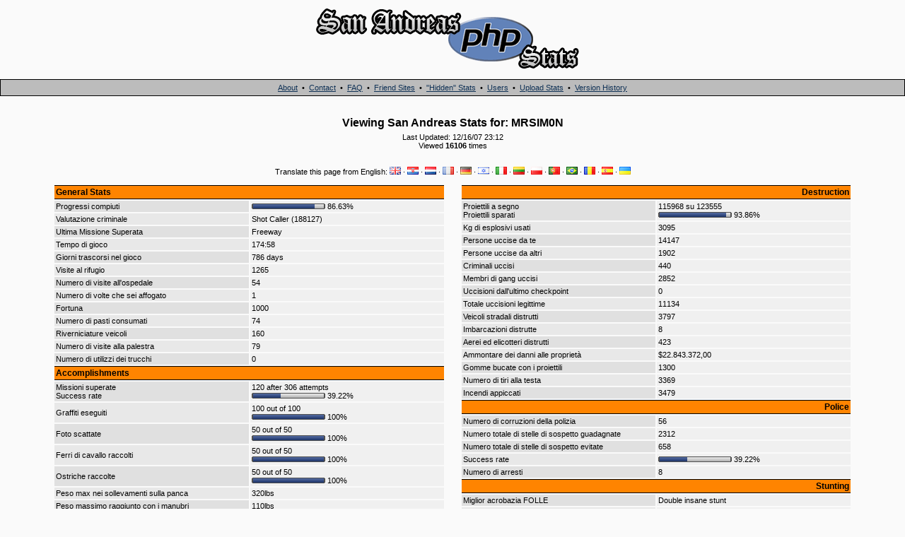

--- FILE ---
content_type: text/html; charset=UTF-8
request_url: https://www.thegtaplace.com/sastats/index.php?user=MRSIM0N&lang=it
body_size: 5124
content:
<!doctype html>
<html lang="en">
<head>
<title>GTA San Andreas PHP Stats - by The GTA Place</title>
<meta charset="utf-8">
<meta name="Author" content="Chris Phillips" />
<meta name="Keywords" content="gtasa,gta,san,andreas,stats,php,upload,file,place" />
<meta name="Description" content="San Andreas PHP Stats Uploader - Upload your stats.html and get a nice pretty page of them!" />
<link rel="stylesheet" type="text/css" href="stylesheet.css" />
</head>
<body>
<div align="center">
    <div id="logo" align="center"><a href="index.php"><img src="images/logo.gif" width="500" height="100" alt="San Andreas PHP Stats" /></a></div>
    <br />
    <div id="topnav">
        <a href="about.php">About</a> &nbsp;&bull;&nbsp; <a href="contact.php">Contact</a> &nbsp;&bull;&nbsp; <a href="faq.php">FAQ</a> &nbsp;&bull;&nbsp; <a href="friends.php">Friend Sites</a> &nbsp;&bull;&nbsp; <a href="hidden.php">"Hidden" Stats</a> &nbsp;&bull;&nbsp; <a href="users.php">Users</a> &nbsp;&bull;&nbsp; <a href="index.php">Upload Stats</a> &nbsp;&bull;&nbsp; <a href="versionhistory.php">Version History</a>    </div>
    <br /><br />

<div id="statheader">Viewing San Andreas Stats for: MRSIM0N</div>
<div width="90%">
Last Updated: 12/16/07 23:12<br />
Viewed <b>16106</b> times<br />
<!--Game saved on: 12/16/07<br />
Uploaded here: 12/09/07 00:35<br />-->
<br /><br />
<div>Translate this page from English: <a href="index.php?user=MRSIM0N&amp;lang=en"><img src="/images/flags/gb.gif" border="0" alt="English" title="English" /></a> &middot; <a href="index.php?user=MRSIM0N&amp;lang=hr"><img src="/images/flags/hr.gif" border="0" alt="Croatian" title="Croatian" /></a> &middot; <a href="index.php?user=MRSIM0N&amp;lang=nl"><img src="/images/flags/nl.gif" border="0" alt="Dutch" title="Dutch" /></a> &middot; <a href="index.php?user=MRSIM0N&amp;lang=fr"><img src="/images/flags/fr.gif" border="0" alt="French" title="French" /></a> &middot; <a href="index.php?user=MRSIM0N&amp;lang=de"><img src="/images/flags/de.gif" border="0" alt="German" title="German" /></a> &middot; <a href="index.php?user=MRSIM0N&amp;lang=il"><img src="/images/flags/il.gif" border="0" alt="Hebrew" title="Hebrew" /></a> &middot; <a href="index.php?user=MRSIM0N&amp;lang=it"><img src="/images/flags/it.gif" border="0" alt="Italian" title="Italian" /></a> &middot; <a href="index.php?user=MRSIM0N&amp;lang=lt"><img src="/images/flags/lt.gif" border="0" alt="Lithuanian" title="Lithuanian" /></a> &middot; <a href="index.php?user=MRSIM0N&amp;lang=pl"><img src="/images/flags/pl.gif" border="0" alt="Polish" title="Polish" /></a> &middot; <a href="index.php?user=MRSIM0N&amp;lang=pt"><img src="/images/flags/pt.gif" border="0" alt="Portuguese" title="Portuguese" /></a> &middot; <a href="index.php?user=MRSIM0N&amp;lang=br"><img src="/images/flags/br.gif" border="0" alt="Portuguese (Brazil)" title="Portuguese (Brazil)" /></a> &middot; <a href="index.php?user=MRSIM0N&amp;lang=ro"><img src="/images/flags/ro.gif" border="0" alt="Romanian" title="Romanian" /></a> &middot; <a href="index.php?user=MRSIM0N&amp;lang=es"><img src="/images/flags/es.gif" border="0" alt="Spanish" title="Spanish" /></a> &middot; <a href="index.php?user=MRSIM0N&amp;lang=ua"><img src="/images/flags/ua.gif" border="0" alt="Ukrainian" title="Ukrainian" /></a></div>
</div>
<table width="90%" cellpadding="10" cellspacing="1" border="0">
	<tr>
		<td width="50%" valign="top">
<!--Start stats-->
<table width="100%" cellpadding="0" cellspacing="2" border="0">
	<tr>
		<td width="100%" class="heading1" colspan="2">General Stats</td>
	</tr>	<tr><td width="50%" class="statleft1">Progressi compiuti</td><td width="50%" class="statright">
	<img src="images/bar_left.gif" width="2" height="8" alt="" /><img src="images/block_blue.gif" width="87" height="8" alt="" /><img src="images/block_grey.gif" width="13" height="8" alt="" /><img src="images/bar_right.gif" width="2" height="8" alt="" /> 86.63%
	</td></tr>
	<tr><td width="50%" class="statleft2">Valutazione criminale</td><td width="50%" class="statright">
	Shot Caller (188127)
	</td></tr>
	<tr><td width="50%" class="statleft1">Ultima Missione Superata</td><td width="50%" class="statright">
	Freeway
	</td></tr>
	<tr><td width="50%" class="statleft2">Tempo di gioco</td><td width="50%" class="statright">
	174:58
	</td></tr>
	<tr><td width="50%" class="statleft1">Giorni trascorsi nel gioco</td><td width="50%" class="statright">
	786 days
	</td></tr>
	<tr><td width="50%" class="statleft2">Visite al rifugio</td><td width="50%" class="statright">
	1265
	</td></tr>
	<tr><td width="50%" class="statleft1">Numero di visite all'ospedale</td><td width="50%" class="statright">
	54
	</td></tr>
	<tr><td width="50%" class="statleft2">Numero di volte che sei affogato</td><td width="50%" class="statright">
	1
	</td></tr>
	<tr><td width="50%" class="statleft1">Fortuna</td><td width="50%" class="statright">
	1000
	</td></tr>
	<tr><td width="50%" class="statleft2">Numero di pasti consumati</td><td width="50%" class="statright">
	74
	</td></tr>
	<tr><td width="50%" class="statleft1">Riverniciature veicoli</td><td width="50%" class="statright">
	160
	</td></tr>
	<tr><td width="50%" class="statleft2">Numero di visite alla palestra</td><td width="50%" class="statright">
	79
	</td></tr>
	<tr><td width="50%" class="statleft1">Numero di utilizzi dei trucchi</td><td width="50%" class="statright">
	0
	</td></tr>
	<tr>
		<td width="100%" class="heading1" colspan="2">Accomplishments</td>
	</tr>	<tr><td width="50%" class="statleft1">Missioni superate<br />Success rate</td><td width="50%" class="statright">
	120 after 306 attempts<br />
	<img src="images/bar_left.gif" width="2" height="8" alt="" /><img src="images/block_blue.gif" width="39" height="8" alt="" /><img src="images/block_grey.gif" width="61" height="8" alt="" /><img src="images/bar_right.gif" width="2" height="8" alt="" /> 39.22%
	</td></tr>	<tr><td width="50%" class="statleft2">Graffiti eseguiti</td><td width="50%" class="statright">
	100 out of 100<br /><img src="images/bar_left.gif" width="2" height="8" alt="" /><img src="images/block_blue.gif" width="100" height="8" alt="" /><img src="images/bar_right.gif" width="2" height="8" alt="" /> 100%
	</td></tr>	<tr><td width="50%" class="statleft1">Foto scattate</td><td width="50%" class="statright">
	50 out of 50<br /><img src="images/bar_left.gif" width="2" height="8" alt="" /><img src="images/block_blue.gif" width="100" height="8" alt="" /><img src="images/bar_right.gif" width="2" height="8" alt="" /> 100%
	</td></tr>	<tr><td width="50%" class="statleft2">Ferri di cavallo raccolti</td><td width="50%" class="statright">
	50 out of 50<br /><img src="images/bar_left.gif" width="2" height="8" alt="" /><img src="images/block_blue.gif" width="100" height="8" alt="" /><img src="images/bar_right.gif" width="2" height="8" alt="" /> 100%
	</td></tr>	<tr><td width="50%" class="statleft1">Ostriche raccolte</td><td width="50%" class="statright">
	50 out of 50<br /><img src="images/bar_left.gif" width="2" height="8" alt="" /><img src="images/block_blue.gif" width="100" height="8" alt="" /><img src="images/bar_right.gif" width="2" height="8" alt="" /> 100%
	</td></tr>
	<tr><td width="50%" class="statleft2">Peso max nei sollevamenti sulla panca</td><td width="50%" class="statright">
	320lbs
	</td></tr>
	<tr><td width="50%" class="statleft1">Peso massimo raggiunto con i manubri</td><td width="50%" class="statright">
	110lbs
	</td></tr>
	<tr><td width="50%" class="statleft2">Punteggio massimo a basket</td><td width="50%" class="statright">
	0
	</td></tr>
	<tr><td width="50%" class="statleft1">Tiro a canestro più lungo</td><td width="50%" class="statright">
	73.33ft
	</td></tr>
	<tr><td width="50%" class="statleft2">Punteggio ultimo ballo</td><td width="50%" class="statright">
	4420
	</td></tr>
	<tr>
		<td width="100%" class="heading1" colspan="2">Player Stats</td>
	</tr>	<tr><td width="50%" class="statleft1">Grasso</td><td width="50%" class="statright">
	<img src="images/bar_left.gif" width="2" height="8" alt="" /><img src="images/block_green.gif" width="0" height="8" alt="" /><img src="images/block_grey.gif" width="100" height="8" alt="" /><img src="images/bar_right.gif" width="2" height="8" alt="" /> 0%
	</td></tr>	<tr><td width="50%" class="statleft2">Resistenza</td><td width="50%" class="statright">
	<img src="images/bar_left.gif" width="2" height="8" alt="" /><img src="images/block_green.gif" width="100" height="8" alt="" /><img src="images/block_grey.gif" width="0" height="8" alt="" /><img src="images/bar_right.gif" width="2" height="8" alt="" /> 100%
	</td></tr>	<tr><td width="50%" class="statleft1">Rispetto totale</td><td width="50%" class="statright">
	<img src="images/bar_left.gif" width="2" height="8" alt="" /><img src="images/block_green.gif" width="100" height="8" alt="" /><img src="images/block_grey.gif" width="0" height="8" alt="" /><img src="images/bar_right.gif" width="2" height="8" alt="" /> 100%
	</td></tr>	<tr><td width="50%" class="statleft2">Abilità apnea</td><td width="50%" class="statright">
	<img src="images/bar_left.gif" width="2" height="8" alt="" /><img src="images/block_green.gif" width="100" height="8" alt="" /><img src="images/block_grey.gif" width="0" height="8" alt="" /><img src="images/bar_right.gif" width="2" height="8" alt="" /> 100%
	</td></tr>	<tr><td width="50%" class="statleft1">Sex appeal</td><td width="50%" class="statright">
	<img src="images/bar_left.gif" width="2" height="8" alt="" /><img src="images/block_green.gif" width="50" height="8" alt="" /><img src="images/block_grey.gif" width="50" height="8" alt="" /><img src="images/bar_right.gif" width="2" height="8" alt="" /> 50%
	</td></tr>	<tr><td width="50%" class="statleft2">Muscoli</td><td width="50%" class="statright">
	<img src="images/bar_left.gif" width="2" height="8" alt="" /><img src="images/block_green.gif" width="93" height="8" alt="" /><img src="images/block_grey.gif" width="7" height="8" alt="" /><img src="images/bar_right.gif" width="2" height="8" alt="" /> 93%
	</td></tr>
	<tr>
		<td width="100%" class="heading1" colspan="2">Player Skills</td>
	</tr>	<tr><td width="50%" class="statleft1">Abilità di guida</td><td width="50%" class="statright">
	<img src="images/bar_left.gif" width="2" height="8" alt="" /><img src="images/block_red.gif" width="100" height="8" alt="" /><img src="images/block_grey.gif" width="0" height="8" alt="" /><img src="images/bar_right.gif" width="2" height="8" alt="" /> 100%
	</td></tr>	<tr><td width="50%" class="statleft2">Abilità di pilotaggio</td><td width="50%" class="statright">
	<img src="images/bar_left.gif" width="2" height="8" alt="" /><img src="images/block_red.gif" width="100" height="8" alt="" /><img src="images/block_grey.gif" width="0" height="8" alt="" /><img src="images/bar_right.gif" width="2" height="8" alt="" /> 100%
	</td></tr>	<tr><td width="50%" class="statleft1">Abilità con la moto</td><td width="50%" class="statright">
	<img src="images/bar_left.gif" width="2" height="8" alt="" /><img src="images/block_red.gif" width="100" height="8" alt="" /><img src="images/block_grey.gif" width="0" height="8" alt="" /><img src="images/bar_right.gif" width="2" height="8" alt="" /> 100%
	</td></tr>	<tr><td width="50%" class="statleft2">Abilità con la bicicletta</td><td width="50%" class="statright">
	<img src="images/bar_left.gif" width="2" height="8" alt="" /><img src="images/block_red.gif" width="100" height="8" alt="" /><img src="images/block_grey.gif" width="0" height="8" alt="" /><img src="images/bar_right.gif" width="2" height="8" alt="" /> 100%
	</td></tr>	<tr><td width="50%" class="statleft1">Gioco d'azzardo</td><td width="50%" class="statright">
	<img src="images/bar_left.gif" width="2" height="8" alt="" /><img src="images/block_red.gif" width="100" height="8" alt="" /><img src="images/block_grey.gif" width="0" height="8" alt="" /><img src="images/bar_right.gif" width="2" height="8" alt="" /> 100%
	</td></tr>
	<tr><td width="50%" class="statleft2">Valutazione pilota</td><td width="50%" class="statright">
	Ace
	</td></tr>
	<tr>
		<td width="100%" class="heading1" colspan="2">Girlfriends</td>
	</tr>
	<tr><td width="50%" class="statleft1">Numero attuale di fidanzate</td><td width="50%" class="statright">
	6
	</td></tr>
	<tr><td width="50%" class="statleft2">Numero di ragazze frequentate</td><td width="50%" class="statright">
	6
	</td></tr>
	<tr><td width="50%" class="statleft1">Numero di appuntamenti trionfali</td><td width="50%" class="statright">
	70
	</td></tr>
	<tr><td width="50%" class="statleft2">Numero di appuntamenti disastrosi</td><td width="50%" class="statright">
	7
	</td></tr>
	<tr><td width="50%" class="statleft1">Numero di conquiste riuscite</td><td width="50%" class="statright">
	61
	</td></tr>
	<tr><td width="50%" class="statleft2">Numero di prostitute abbordate</td><td width="50%" class="statright">
	7
	</td></tr>	<tr><td width="50%" class="statleft1">Progressi con Denise</td><td width="50%" class="statright">
	<img src="images/bar_left.gif" width="2" height="8" alt="" /><img src="images/block_blue.gif" width="98" height="8" alt="" /><img src="images/block_grey.gif" width="2" height="8" alt="" /><img src="images/bar_right.gif" width="2" height="8" alt="" /> 98.00%
	</td></tr>	<tr><td width="50%" class="statleft2">Progressi con Michelle</td><td width="50%" class="statright">
	<img src="images/bar_left.gif" width="2" height="8" alt="" /><img src="images/block_blue.gif" width="100" height="8" alt="" /><img src="images/block_grey.gif" width="0" height="8" alt="" /><img src="images/bar_right.gif" width="2" height="8" alt="" /> 100.00%
	</td></tr>	<tr><td width="50%" class="statleft1">Progressi con Helena</td><td width="50%" class="statright">
	<img src="images/bar_left.gif" width="2" height="8" alt="" /><img src="images/block_blue.gif" width="100" height="8" alt="" /><img src="images/block_grey.gif" width="0" height="8" alt="" /><img src="images/bar_right.gif" width="2" height="8" alt="" /> 100.00%
	</td></tr>	<tr><td width="50%" class="statleft2">Progressi con Barbara</td><td width="50%" class="statright">
	<img src="images/bar_left.gif" width="2" height="8" alt="" /><img src="images/block_blue.gif" width="100" height="8" alt="" /><img src="images/block_grey.gif" width="0" height="8" alt="" /><img src="images/bar_right.gif" width="2" height="8" alt="" /> 100.00%
	</td></tr>	<tr><td width="50%" class="statleft1">Progressi con Katie</td><td width="50%" class="statright">
	<img src="images/bar_left.gif" width="2" height="8" alt="" /><img src="images/block_blue.gif" width="100" height="8" alt="" /><img src="images/block_grey.gif" width="0" height="8" alt="" /><img src="images/bar_right.gif" width="2" height="8" alt="" /> 100.00%
	</td></tr>	<tr><td width="50%" class="statleft2">Progressi con Millie</td><td width="50%" class="statright">
	<img src="images/bar_left.gif" width="2" height="8" alt="" /><img src="images/block_blue.gif" width="100" height="8" alt="" /><img src="images/block_grey.gif" width="0" height="8" alt="" /><img src="images/bar_right.gif" width="2" height="8" alt="" /> 100.00%
	</td></tr>
	<tr>
		<td width="100%" class="heading1" colspan="2">Weapon Skill Levels</td>
	</tr>
	<tr><td width="50%" class="statleft1">Pistola</td><td width="50%" class="statright">
	Hitman
	</td></tr>
	<tr><td width="50%" class="statleft2">Pistola silenziata</td><td width="50%" class="statright">
	Hitman
	</td></tr>
	<tr><td width="50%" class="statleft1">Desert Eagle</td><td width="50%" class="statright">
	Hitman
	</td></tr>
	<tr><td width="50%" class="statleft2">Fucile</td><td width="50%" class="statright">
	Hitman
	</td></tr>
	<tr><td width="50%" class="statleft1">Fucile a canne mozze</td><td width="50%" class="statright">
	Hitman
	</td></tr>
	<tr><td width="50%" class="statleft2">Fucile da combattimento</td><td width="50%" class="statright">
	Hitman
	</td></tr>
	<tr><td width="50%" class="statleft1">Pistola mitragliatrice</td><td width="50%" class="statright">
	Hitman
	</td></tr>
	<tr><td width="50%" class="statleft2">SMG</td><td width="50%" class="statright">
	Hitman
	</td></tr>
	<tr><td width="50%" class="statleft1">AK-47</td><td width="50%" class="statright">
	Hitman
	</td></tr>
	<tr><td width="50%" class="statleft2">M4</td><td width="50%" class="statright">
	Hitman
	</td></tr>
	<tr>
		<td width="100%" class="heading1" colspan="2">Gangs</td>
	</tr>
	<tr><td width="50%" class="statleft1">Gang meno gradita</td><td width="50%" class="statright">
	Ballas
	</td></tr>
	<tr><td width="50%" class="statleft2">Territori conquistati</td><td width="50%" class="statright">
	56
	</td></tr>
	<tr><td width="50%" class="statleft1">Territori perduti</td><td width="50%" class="statright">
	0
	</td></tr>	<tr><td width="50%" class="statleft2">Territorio controllato</td><td width="50%" class="statright">
	<img src="images/bar_left.gif" width="2" height="8" alt="" /><img src="images/block_blue.gif" width="100" height="8" alt="" /><img src="images/block_grey.gif" width="0" height="8" alt="" /><img src="images/bar_right.gif" width="2" height="8" alt="" /> 100.00%
	</td></tr>
	<tr><td width="50%" class="statleft1">Territori posseduti</td><td width="50%" class="statright">
	54
	</td></tr>
	<tr><td width="50%" class="statleft2">Maggior numero di territori posseduti</td><td width="50%" class="statright">
	54
	</td></tr>
	<tr><td width="50%" class="statleft1">Membri della gang reclutati</td><td width="50%" class="statright">
	312
	</td></tr>
	<tr><td width="50%" class="statleft2">Membri reclutati nella gang uccisi</td><td width="50%" class="statright">
	127
	</td></tr>
	<tr><td width="50%" class="statleft1">Membri di gang amiche uccisi</td><td width="50%" class="statright">
	334
	</td></tr>
	<tr><td width="50%" class="statleft2">Membri di gang nemiche uccisi</td><td width="50%" class="statright">
	3021
	</td></tr>
	<tr><td width="50%" class="statleft1">Gang più grande</td><td width="50%" class="statright">
	Grove Street Families
	</td></tr>
	<tr><td width="50%" class="statleft2">Seconda gang più grande</td><td width="50%" class="statright">
	Ballas
	</td></tr>
	<tr><td width="50%" class="statleft1">Terza gang più grande</td><td width="50%" class="statright">
	Los Santos Vagos
	</td></tr>
	<tr>
		<td width="100%" class="heading1" colspan="2">Money</td>
	</tr>
	<tr><td width="50%" class="statleft1">Budget per le armi</td><td width="50%" class="statright">
	$8.056.900,00
	</td></tr>
	<tr><td width="50%" class="statleft2">Budget per i vestiti</td><td width="50%" class="statright">
	$114.643,00
	</td></tr>
	<tr><td width="50%" class="statleft1">Budget per i tatuaggi</td><td width="50%" class="statright">
	$6.907,00
	</td></tr>
	<tr><td width="50%" class="statleft2">Budget per le acconciature</td><td width="50%" class="statright">
	$4.635,00
	</td></tr>
	<tr><td width="50%" class="statleft1">Budget per le prostitute</td><td width="50%" class="statright">
	$56,00
	</td></tr>
	<tr><td width="50%" class="statleft2">Budget per i locali di spogliarello</td><td width="50%" class="statright">
	$320,00
	</td></tr>
	<tr><td width="50%" class="statleft1">Budget per le modifiche alle auto</td><td width="50%" class="statright">
	$137.071,00
	</td></tr>
	<tr><td width="50%" class="statleft2">Budget per il cibo</td><td width="50%" class="statright">
	$549,00
	</td></tr>
	<tr><td width="50%" class="statleft1">Budget totale per gli acquisti</td><td width="50%" class="statright">
	$8.309.805,00
	</td></tr>
	<tr><td width="50%" class="statleft1">Budget riparazione e verniciatura auto</td><td width="50%" class="statright">
	$12.700,00
	</td></tr>
	<tr><td width="50%" class="statleft2">Budget per le proprietà</td><td width="50%" class="statright">
	$1.039.000,00
	</td></tr>
	<tr>
		<td width="100%" class="heading1" colspan="2">Gambling & Burglary</td>
	</tr>
	<tr><td width="50%" class="statleft1">Soldi spesi al gioco</td><td width="50%" class="statright">
	$172.070.016,00
	</td></tr>
	<tr><td width="50%" class="statleft2">Soldi vinti al gioco</td><td width="50%" class="statright">
	$912.662.272,00
	</td></tr>
	<tr><td width="50%" class="statleft1">Soldi persi con il gioco d'azzardo</td><td width="50%" class="statright">
	$0,00
	</td></tr>
	<tr><td width="50%" class="statleft2">Massima vincita al gioco</td><td width="50%" class="statright">
	$119.999.936,00
	</td></tr>
	<tr><td width="50%" class="statleft1">Massima perdita al gioco</td><td width="50%" class="statright">
	$9.999.995,00
	</td></tr>
	<tr><td width="50%" class="statleft2">Numero di case derubate</td><td width="50%" class="statright">
	12
	</td></tr>
	<tr><td width="50%" class="statleft1">Numero di oggetti rubati venduti</td><td width="50%" class="statright">
	29
	</td></tr>
	<tr><td width="50%" class="statleft2">Profitti dei furti con scasso</td><td width="50%" class="statright">
	$4.460,00
	</td></tr>
	<tr><td width="50%" class="statleft1">Miglior bottino dopo un furto con scasso</td><td width="50%" class="statright">
	$2.420,00
	</td></tr>

</table>

		</td>
		<td width="50%" valign="top">
<!--Start stats-->
<table width="100%" cellpadding="0" cellspacing="2" border="0">
	<tr>
		<td width="100%" class="heading2" colspan="2">Destruction</td>
	</tr>	<tr><td width="50%" class="statleft1">Proiettili a segno<br />Proiettili sparati</td><td width="50%" class="statright">
	115968 su 123555<br />
	<img src="images/bar_left.gif" width="2" height="8" alt="" /><img src="images/block_blue.gif" width="94" height="8" alt="" /><img src="images/block_grey.gif" width="6" height="8" alt="" /><img src="images/bar_right.gif" width="2" height="8" alt="" /> 93.86%
	</td></tr>
	<tr><td width="50%" class="statleft2">Kg di esplosivi usati</td><td width="50%" class="statright">
	3095
	</td></tr>
	<tr><td width="50%" class="statleft1">Persone uccise da te</td><td width="50%" class="statright">
	14147
	</td></tr>
	<tr><td width="50%" class="statleft2">Persone uccise da altri</td><td width="50%" class="statright">
	1902
	</td></tr>
	<tr><td width="50%" class="statleft1">Criminali uccisi</td><td width="50%" class="statright">
	440
	</td></tr>
	<tr><td width="50%" class="statleft2">Membri di gang uccisi</td><td width="50%" class="statright">
	2852
	</td></tr>
	<tr><td width="50%" class="statleft1">Uccisioni dall'ultimo checkpoint</td><td width="50%" class="statright">
	0
	</td></tr>
	<tr><td width="50%" class="statleft2">Totale uccisioni legittime</td><td width="50%" class="statright">
	11134
	</td></tr>
	<tr><td width="50%" class="statleft1">Veicoli stradali distrutti</td><td width="50%" class="statright">
	3797
	</td></tr>
	<tr><td width="50%" class="statleft2">Imbarcazioni distrutte</td><td width="50%" class="statright">
	8
	</td></tr>
	<tr><td width="50%" class="statleft1">Aerei ed elicotteri distrutti</td><td width="50%" class="statright">
	423
	</td></tr>
	<tr><td width="50%" class="statleft2">Ammontare dei danni alle proprietà</td><td width="50%" class="statright">
	$22.843.372,00
	</td></tr>
	<tr><td width="50%" class="statleft1">Gomme bucate con i proiettili</td><td width="50%" class="statright">
	1300
	</td></tr>
	<tr><td width="50%" class="statleft2">Numero di tiri alla testa</td><td width="50%" class="statright">
	3369
	</td></tr>
	<tr><td width="50%" class="statleft1">Incendi appiccati</td><td width="50%" class="statright">
	3479
	</td></tr>
	<tr>
		<td width="100%" class="heading2" colspan="2">Police</td>
	</tr>
	<tr><td width="50%" class="statleft1">Numero di corruzioni della polizia</td><td width="50%" class="statright">
	56
	</td></tr>
	<tr><td width="50%" class="statleft2">Numero totale di stelle di sospetto guadagnate</td><td width="50%" class="statright">
	2312
	</td></tr>
	<tr><td width="50%" class="statleft1">Numero totale di stelle di sospetto evitate</td><td width="50%" class="statright">
	658
	</td></tr>	<tr><td width="50%" class="statleft2">Success rate</td><td width="50%" class="statright">
	<img src="images/bar_left.gif" width="2" height="8" alt="" /><img src="images/block_blue.gif" width="39" height="8" alt="" /><img src="images/block_grey.gif" width="61" height="8" alt="" /><img src="images/bar_right.gif" width="2" height="8" alt="" /> 39.22%
	</td></tr>
	<tr><td width="50%" class="statleft1">Numero di arresti</td><td width="50%" class="statright">
	8
	</td></tr>
	<tr>
		<td width="100%" class="heading2" colspan="2">Stunting</td>
	</tr>
	<tr><td width="50%" class="statleft1">Miglior acrobazia FOLLE</td><td width="50%" class="statright">
	Double insane stunt
	</td></tr>
	<tr><td width="50%" class="statleft2">Massima distanza di salto FOLLE</td><td width="50%" class="statright">
	6253.33ft
	</td></tr>
	<tr><td width="50%" class="statleft1">Massima altezza di salto FOLLE</td><td width="50%" class="statright">
	28
	</td></tr>
	<tr><td width="50%" class="statleft2">Ribaltamenti max in un salto FOLLE</td><td width="50%" class="statright">
	2
	</td></tr>
	<tr><td width="50%" class="statleft1">Massima rotazione in un salto FOLLE</td><td width="50%" class="statright">
	1212º
	</td></tr>	<tr><td width="50%" class="statleft2">Salti unici trovati</td><td width="50%" class="statright">
	70 out of 70<br /><img src="images/bar_left.gif" width="2" height="8" alt="" /><img src="images/block_blue.gif" width="100" height="8" alt="" /><img src="images/bar_right.gif" width="2" height="8" alt="" /> 100%
	</td></tr>	<tr><td width="50%" class="statleft1">Salti unici effettuati</td><td width="50%" class="statright">
	68 out of 70<br /><img src="images/bar_left.gif" width="2" height="8" alt="" /><img src="images/block_blue.gif" width="97" height="8" alt="" /><img src="images/block_grey.gif" width="3" height="8" alt="" /><img src="images/bar_right.gif" width="2" height="8" alt="" /> 97.14%
	</td></tr>
	<tr><td width="50%" class="statleft2">Massima distanza percorsa in impennata</td><td width="50%" class="statright">
	6331.71ft
	</td></tr>
	<tr><td width="50%" class="statleft1">Massima permanenza in impennata</td><td width="50%" class="statright">
	1:36
	</td></tr>
	<tr><td width="50%" class="statleft2">Distanza massima percorsa in 'Stoppie'</td><td width="50%" class="statright">
	847.11ft
	</td></tr>
	<tr><td width="50%" class="statleft1">Massima permanenza in 'Stoppie'</td><td width="50%" class="statright">
	1:06
	</td></tr>
	<tr><td width="50%" class="statleft2">Massima distanza percorsa su due ruote</td><td width="50%" class="statright">
	132.95ft
	</td></tr>
	<tr><td width="50%" class="statleft1">Massima permanenza su due ruote</td><td width="50%" class="statright">
	0:03
	</td></tr>
	<tr><td width="50%" class="statleft2">Durata ultimo inseguimento con 5 o più stelle</td><td width="50%" class="statright">
	0:15
	</td></tr>
	<tr><td width="50%" class="statleft1">Inseguimento più lungo con 5 o più stelle</td><td width="50%" class="statright">
	9:47
	</td></tr>
	<tr>
		<td width="100%" class="heading2" colspan="2">Travel</td>
	</tr>
	<tr><td width="50%" class="statleft1">Total Distance travelled</td><td width="50%" class="statright">
	18670054.53ft
	</td></tr>
	<tr><td width="50%" class="statleft2">Distanza percorsa a piedi</td><td width="50%" class="statright">
	1602060.25ft
	</td></tr>
	<tr><td width="50%" class="statleft1">Distanza percorsa a nuoto</td><td width="50%" class="statright">
	63093.24ft
	</td></tr>
	<tr><td width="50%" class="statleft2">Distanza percorsa in auto</td><td width="50%" class="statright">
	7770633.00ft
	</td></tr>
	<tr><td width="50%" class="statleft1">Distanza percorsa in bici</td><td width="50%" class="statright">
	291637.66ft
	</td></tr>
	<tr><td width="50%" class="statleft2">Distanza percorsa in moto</td><td width="50%" class="statright">
	5491513.00ft
	</td></tr>
	<tr><td width="50%" class="statleft1">Distanza percorsa in barca</td><td width="50%" class="statright">
	262336.28ft
	</td></tr>
	<tr><td width="50%" class="statleft2">Distanza percorsa sulla golf car</td><td width="50%" class="statright">
	259.45ft
	</td></tr>
	<tr><td width="50%" class="statleft1">Distanza percorsa in elicottero</td><td width="50%" class="statright">
	978209.44ft
	</td></tr>
	<tr><td width="50%" class="statleft2">Distanza percorsa in aereo</td><td width="50%" class="statright">
	2010648.88ft
	</td></tr>
	<tr><td width="50%" class="statleft1">Distanza percorsa in cyclette</td><td width="50%" class="statright">
	171380.00ft
	</td></tr>
	<tr><td width="50%" class="statleft2">Distanza percorsa sul tapis roulant</td><td width="50%" class="statright">
	28283.33ft
	</td></tr>
	<tr><td width="50%" class="statleft1">Sessione più lunga in cyclette</td><td width="50%" class="statright">
	22:04
	</td></tr>
	<tr><td width="50%" class="statleft2">Sessione di tapis roulant più lunga</td><td width="50%" class="statright">
	10:00
	</td></tr>
	<tr><td width="50%" class="statleft1">Tempo col Jet pack</td><td width="50%" class="statright">
	6:06
	</td></tr>
	<tr><td width="50%" class="statleft2">Tempo di volo</td><td width="50%" class="statright">
	5:42
	</td></tr>
	<tr>
		<td width="100%" class="heading2" colspan="2">Mini Missions</td>
	</tr>
	<tr><td width="50%" class="statleft1">Massimo livello nella missione Vigilante</td><td width="50%" class="statright">
	10
	</td></tr>
	<tr><td width="50%" class="statleft2">Criminali uccisi nella missione Vigilante</td><td width="50%" class="statright">
	327
	</td></tr>
	<tr><td width="50%" class="statleft1">Massimo livello nella missione Pompiere</td><td width="50%" class="statright">
	12
	</td></tr>
	<tr><td width="50%" class="statleft2">Totale incendi spenti</td><td width="50%" class="statright">
	95
	</td></tr>
	<tr><td width="50%" class="statleft1">Massimo livello nella missione Ambulanza</td><td width="50%" class="statright">
	11
	</td></tr>
	<tr><td width="50%" class="statleft2">Persone salvate con un'ambulanza</td><td width="50%" class="statright">
	94
	</td></tr>
	<tr><td width="50%" class="statleft1">Soldi guadagnati con un taxi</td><td width="50%" class="statright">
	$11.187,00
	</td></tr>
	<tr><td width="50%" class="statleft2">Passeggeri trasportati</td><td width="50%" class="statright">
	31
	</td></tr>
	<tr><td width="50%" class="statleft1">Numero di missioni Camion passate</td><td width="50%" class="statright">
	9
	</td></tr>
	<tr><td width="50%" class="statleft2">Soldi ottenuti con un Camion</td><td width="50%" class="statright">
	$36.960,00
	</td></tr>
	<tr><td width="50%" class="statleft1">Livello di pappone</td><td width="50%" class="statright">
	10
	</td></tr>
	<tr><td width="50%" class="statleft2">Numero di ragazze prostituite</td><td width="50%" class="statright">
	4
	</td></tr>
	<tr><td width="50%" class="statleft1">Soldi da sfruttamento prostituzione</td><td width="50%" class="statright">
	$13.500,00
	</td></tr>
	<tr><td width="50%" class="statleft2">Numero di veicoli esportati</td><td width="50%" class="statright">
	30 out of 30
	</td></tr>
	<tr><td width="50%" class="statleft1">Numero di veicoli importati</td><td width="50%" class="statright">
	0
	</td></tr>
	<tr><td width="50%" class="statleft2">Tempo impiegato per completare missioni cava</td><td width="50%" class="statright">
	22:37
	</td></tr>
	<tr><td width="50%" class="statleft1">Pacchi consegnati</td><td width="50%" class="statright">
	18
	</td></tr>
	<tr><td width="50%" class="statleft2">Foto scattate</td><td width="50%" class="statright">
	784
	</td></tr>
	<tr><td width="50%" class="statleft1">Livelli del poligono completati</td><td width="50%" class="statright">
	12 out of 12
	</td></tr>
	<tr><td width="50%" class="statleft2">Max clienti serviti come Parcheggiatore</td><td width="50%" class="statright">
	25 out of 25
	</td></tr>
	<tr>
		<td width="100%" class="heading2" colspan="2">Racing</td>
	</tr>
	<tr><td width="50%" class="statleft1">Tempo totale - Bloodring</td><td width="50%" class="statright">
	1:00
	</td></tr>
	<tr><td width="50%" class="statleft2">Miglior punteggio Kickstart</td><td width="50%" class="statright">
	15
	</td></tr>
	<tr><td width="50%" class="statleft1">Miglior tempo - BMX</td><td width="50%" class="statright">
	0
	</td></tr>
	<tr><td width="50%" class="statleft2">NRG-500 miglior tempo</td><td width="50%" class="statright">
	0
	</td></tr>
	<tr><td width="50%" class="statleft1">Miglior piazzamento - 8 track</td><td width="50%" class="statright">
	0
	</td></tr>
	<tr><td width="50%" class="statleft2">Miglior tempo - 8 track</td><td width="50%" class="statright">
	0
	</td></tr>
	<tr><td width="50%" class="statleft1">Miglior giro - 8 track</td><td width="50%" class="statright">
	0
	</td></tr>
	<tr><td width="50%" class="statleft2">Miglior piazzamento - Dirt track</td><td width="50%" class="statright">
	0
	</td></tr>
	<tr><td width="50%" class="statleft1">Miglior tempo - Dirt track</td><td width="50%" class="statright">
	0
	</td></tr>
	<tr><td width="50%" class="statleft2">Miglior giro - Dirt track</td><td width="50%" class="statright">
	0
	</td></tr>

	<tr><td width="50%" class="statleft1">Miglior piazzamento - Lowrider Race</td><td width="50%" class="statright">
	1
	</td></tr>
	<tr><td width="50%" class="statleft2">Miglior tempo - Lowrider Race</td><td width="50%" class="statright">
	1:32
	</td></tr>
	<tr><td width="50%" class="statleft1">Miglior piazzamento - Little Loop</td><td width="50%" class="statright">
	1
	</td></tr>
	<tr><td width="50%" class="statleft2">Miglior tempo - Little Loop</td><td width="50%" class="statright">
	0:58
	</td></tr>
	<tr><td width="50%" class="statleft1">Miglior piazzamento - Backroad Wanderer</td><td width="50%" class="statright">
	1
	</td></tr>
	<tr><td width="50%" class="statleft2">Miglior tempo - Backroad Wanderer</td><td width="50%" class="statright">
	1:54
	</td></tr>
	<tr><td width="50%" class="statleft1">Miglior piazzamento - City Circuit</td><td width="50%" class="statright">
	1
	</td></tr>
	<tr><td width="50%" class="statleft2">Miglior tempo - City Circuit</td><td width="50%" class="statright">
	1:40
	</td></tr>
	<tr><td width="50%" class="statleft1">Miglior piazzamento - Vinewood</td><td width="50%" class="statright">
	1
	</td></tr>
	<tr><td width="50%" class="statleft2">Miglior tempo - Vinewood</td><td width="50%" class="statright">
	2:34
	</td></tr>
	<tr><td width="50%" class="statleft1">Miglior piazzamento - Freeway</td><td width="50%" class="statright">
	1
	</td></tr>
	<tr><td width="50%" class="statleft2">Miglior tempo - Freeway</td><td width="50%" class="statright">
	2:26
	</td></tr>
	<tr><td width="50%" class="statleft1">Miglior piazzamento - Into the Country</td><td width="50%" class="statright">
	1
	</td></tr>
	<tr><td width="50%" class="statleft2">Miglior tempo - Into the Country</td><td width="50%" class="statright">
	3:30
	</td></tr>
	<tr><td width="50%" class="statleft1">Miglior piazzamento - Badlands A</td><td width="50%" class="statright">
	1
	</td></tr>
	<tr><td width="50%" class="statleft2">Miglior tempo - Badlands A</td><td width="50%" class="statright">
	3:41
	</td></tr>
	<tr><td width="50%" class="statleft1">Miglior piazzamento - Badlands B</td><td width="50%" class="statright">
	1
	</td></tr>
	<tr><td width="50%" class="statleft2">Miglior tempo - Badlands B</td><td width="50%" class="statright">
	3:26
	</td></tr>
	<tr><td width="50%" class="statleft1">Miglior piazzamento - Dirtbike Danger</td><td width="50%" class="statright">
	0
	</td></tr>
	<tr><td width="50%" class="statleft2">Miglior tempo - Dirtbike Danger</td><td width="50%" class="statright">
	0
	</td></tr>
	<tr><td width="50%" class="statleft1">Miglior piazzamento - Bandito County</td><td width="50%" class="statright">
	0
	</td></tr>
	<tr><td width="50%" class="statleft2">Miglior tempo - Bandito County</td><td width="50%" class="statright">
	0
	</td></tr>
	<tr><td width="50%" class="statleft1">Miglior piazzamento - Go-Go-Kart</td><td width="50%" class="statright">
	0
	</td></tr>
	<tr><td width="50%" class="statleft2">Miglior tempo - Go-Go-Kart</td><td width="50%" class="statright">
	0
	</td></tr>
	<tr><td width="50%" class="statleft1">Miglior piazzamento - San Fierro Fastlane</td><td width="50%" class="statright">
	0
	</td></tr>
	<tr><td width="50%" class="statleft2">Miglior tempo - San Fierro Fastlane</td><td width="50%" class="statright">
	0
	</td></tr>
	<tr><td width="50%" class="statleft1">Miglior piazzamento - San Fierro Hills</td><td width="50%" class="statright">
	1
	</td></tr>
	<tr><td width="50%" class="statleft2">Miglior tempo - San Fierro Hills</td><td width="50%" class="statright">
	5:13
	</td></tr>
	<tr><td width="50%" class="statleft1">Miglior piazzamento - Country Endurance</td><td width="50%" class="statright">
	0
	</td></tr>
	<tr><td width="50%" class="statleft2">Miglior tempo - Country Endurance</td><td width="50%" class="statright">
	0
	</td></tr>
	<tr><td width="50%" class="statleft1">Miglior piazzamento - SF to LV</td><td width="50%" class="statright">
	0
	</td></tr>
	<tr><td width="50%" class="statleft2">Miglior tempo - SF to LV</td><td width="50%" class="statright">
	0
	</td></tr>
	<tr><td width="50%" class="statleft1">Miglior piazzamento - Dam Rider</td><td width="50%" class="statright">
	0
	</td></tr>
	<tr><td width="50%" class="statleft2">Miglior tempo - Dam Rider</td><td width="50%" class="statright">
	0
	</td></tr>
	<tr><td width="50%" class="statleft1">Miglior piazzamento - Desert Tricks</td><td width="50%" class="statright">
	1
	</td></tr>
	<tr><td width="50%" class="statleft2">Miglior tempo - Desert Tricks</td><td width="50%" class="statright">
	2:24
	</td></tr>
	<tr><td width="50%" class="statleft1">Miglior piazzamento - LV Ringroad</td><td width="50%" class="statright">
	1
	</td></tr>
	<tr><td width="50%" class="statleft2">Miglior tempo - LV Ringroad</td><td width="50%" class="statright">
	2:07
	</td></tr>

	<tr><td width="50%" class="statleft1">Miglior tempo - World War Aces</td><td width="50%" class="statright">
	0
	</td></tr>
	<tr><td width="50%" class="statleft2">Miglior tempo - Barnstorming</td><td width="50%" class="statright">
	0
	</td></tr>
	<tr><td width="50%" class="statleft1">Miglior tempo - Military Service</td><td width="50%" class="statright">
	0
	</td></tr>
	<tr><td width="50%" class="statleft2">Miglior tempo - Chopper Checkpoint</td><td width="50%" class="statright">
	0
	</td></tr>
	<tr><td width="50%" class="statleft1">Miglior tempo - Whirly Bird Waypoint</td><td width="50%" class="statright">
	0
	</td></tr>
	<tr><td width="50%" class="statleft2">Miglior tempo - Heli Hell</td><td width="50%" class="statright">
	0
	</td></tr>

</table>

		</td>
	</tr>
</table>

<br /><a href="index.php">Get Stats Like These!</a><br />
    <br /><br />
    <div id="footer">
    San Andreas PHP Stats Copyright &copy; 2005 <a href="http://www.chrisphillips.co.uk" target="_blank">Chris Phillips</a> and <a href="https://www.thegtaplace.com" target="_blank">The GTA Place</a>.<br />
    Grand Theft Auto is a trademark of Take 2 Interactive Software Inc. This site is in no way affiliated with Rockstar Games.
    </div>
</div>

<!-- Google Analytics -->
<script>
  (function(i,s,o,g,r,a,m){i['GoogleAnalyticsObject']=r;i[r]=i[r]||function(){
  (i[r].q=i[r].q||[]).push(arguments)},i[r].l=1*new Date();a=s.createElement(o),
  m=s.getElementsByTagName(o)[0];a.async=1;a.src=g;m.parentNode.insertBefore(a,m)
  })(window,document,'script','//www.google-analytics.com/analytics.js','ga');

  ga('create', 'UA-267904-1', 'thegtaplace.com');
  ga('require', 'displayfeatures');
  ga('send', 'pageview');

</script>

</body>
</html>